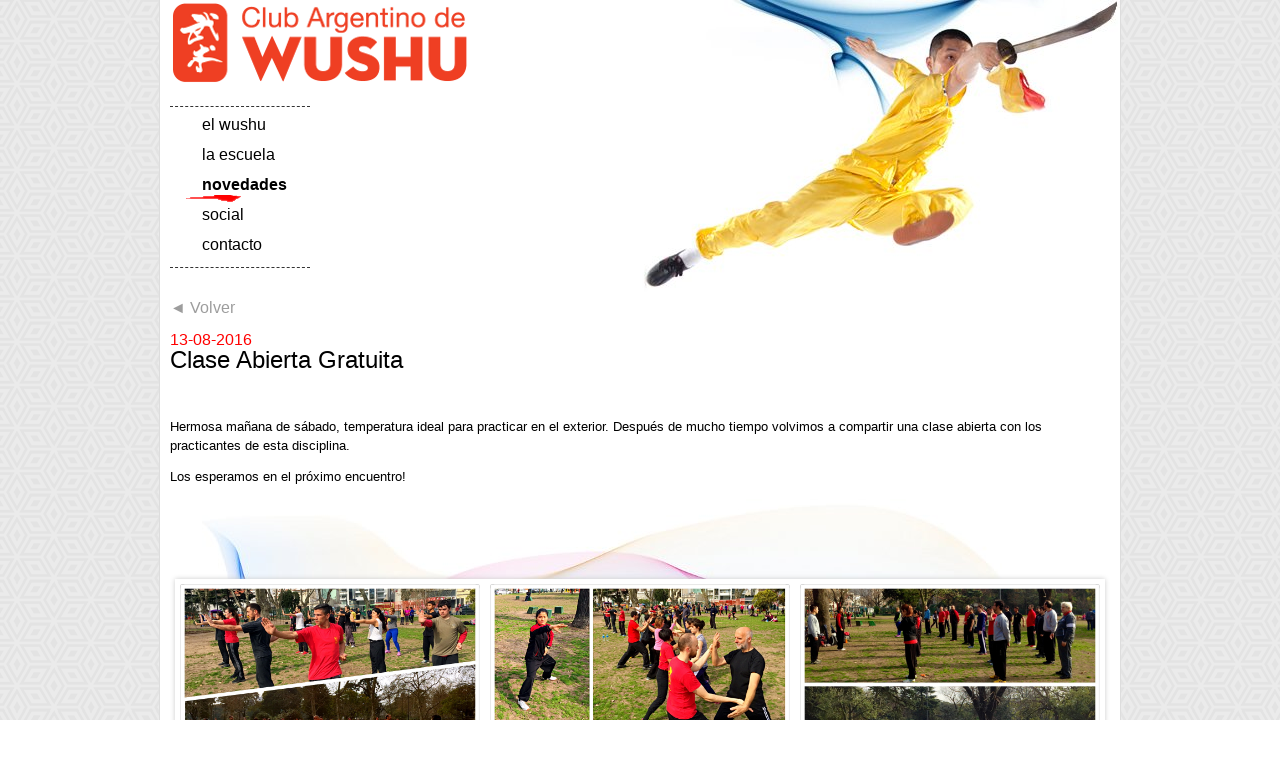

--- FILE ---
content_type: text/html; charset=UTF-8
request_url: https://www.caws.com.ar/index.php/novedades/ver/44
body_size: 5468
content:
<!-- Google tag (gtag.js) -->
<script async src="https://www.googletagmanager.com/gtag/js?id=AW-1015777096"></script>
<script>
  window.dataLayer = window.dataLayer || [];
  function gtag(){dataLayer.push(arguments);}
  gtag('js', new Date());

  gtag('config', 'AW-1015777096');
</script>

<!DOCTYPE html>
<html lang="en">
<head>
	<meta charset="utf-8">
	<meta http-equiv="X-UA-Compatible" content="IE=edge,chrome=1">
	<title>CAWS: Clase Abierta Gratuita</title>
	<meta name="keywords" content="wushu wu shu &quot;Club Argentino de Wushu&quot; taolu sanda sanshou &quot;Kung Fu&quot; kungfu gongfu wokong &quot;tai chi chuan&quot; taichi taiji quan jian bagua zhang pakua changquan nanchuan nanquan nandao nangun huquan diquan baji changsuijian tanglang pudao shuangdao shuangshoujian fanzi hougun yingzhao chaquan xingyi chenshi wushi sunshi shequan dilong tongbi hongjia hung gar nam pai duilian &quot;artes marciales chinas&quot; zhong guo hua &quot;Chen Min&quot; &quot;hong wen wu&quot; &quot;zhejiang&quot; &quot;wu bin&quot; &quot;jet li&quot; &quot;Jackie Chan&quot; &quot;yuan wen qing&quot; &quot;liu qing hua&quot; &quot;liu hai bo&quot; &quot;zhao chang jun&quot; &quot;hu jian qiang&quot; &quot;zhang xiao yan&quot; espada sword sable broadsword palo staff lanza spear hook jiujiebian sanjiegun ditangquan double doble three sections tres secciones daoshu jianshu gunshu qiangshu shuangjian nandu dificultad difficulty reglamento rule regulation personal guiding movement compulsory obligatoria movimiento obligatorio oficial shuanggou emeici shengbiao &quot;armas chinas&quot; weapon long larga short corta estilo tradicional traditional moderno modern deporte sport disciplina discipline profesional professional iwuf fawk federacion federation asociacion association internacional international competicion competition tournament torneo championship campeonato mundo world seminario seminary curso course clase escuela school instituto institute shaolin wudang &quot;little asia&quot; &quot;cultura china&quot; culture chinese &quot;alto rendimiento&quot; performance speed velocidad power fuerza high altura jump salto coordination coordinacion destreza skill abilidad agility agilidad elasticidad flexibility relajacion relaxation stretching elongacion estiramiento meditacion meditation espititu spirit kick punch box patada puño boxeo chino argentina &quot;Buenos Aires&quot; villa Palermo Almagro Abasto Caballito Palermo crespo Boedo Balvanera Congreso belgrano coghlan devoto boca la paternal pompeya lugano barracas montserrat microcentro &quot;villa del parque&quot; chacarita saavedra recoleta floresta colegiales flores urquiza ortuzar pueyrredon &quot;puerto madero&quot; retiro &quot;san telmo&quot; &quot;san nicolas&quot; constitucion general mitre agronomia monte castro versalles liniers soldati avellaneda &quot;velez sarfield&quot; &quot;santa rita&quot; mataderos real hollywood &quot;san cristobal&quot; nuñez" />
  	<meta name="description" content="Club Argentino de Wushu - Wushu, Kung Fu, Taichi en Argentina" />
	<meta name="author" content="Chen Min">
	<meta name="viewport" content="width=device-width">
	<link id="page_favicon" href="https://www.caws.com.ar/assets/images/favicon.ico" rel="icon" type="image/x-icon" />
<link rel="stylesheet" type="text/css" href="https://www.caws.com.ar/assets/styles/reset.css?modified=473947" />
<link rel="stylesheet" type="text/css" href="https://www.caws.com.ar/assets/styles/responsive.css?modified=337826" />
<link rel="stylesheet" type="text/css" href="https://www.caws.com.ar/assets/styles/main.css?modified=592545" />
<link rel="stylesheet" type="text/css" href="https://www.caws.com.ar/assets/styles/font-awesome.min.css?modified=568375" />
<link rel="stylesheet" type="text/css" href="https://www.caws.com.ar/assets/styles/prettyPhoto.css?modified=733829" />
<link rel="stylesheet" type="text/css" href="https://www.caws.com.ar/assets/styles/jquery.bxslider.css" />
	<link href='http://fonts.googleapis.com/css?family=Roboto:100,300,400,700' rel='stylesheet' type='text/css'>
</head>
<body>
<div class="center">
	<div id="preloader">
		<div id="status">&nbsp;</div>
	</div>
	
<!-- INICIO HEADER -->
<div class="contenedor_imagen_header">
		<img src="https://www.caws.com.ar/assets/images/header/header_novedades.jpg" style="width:492px; height:300px" /></a>
	</div>
        
<div class="contenedor_header">
	<div class="col4 logo">
		<a href="https://www.caws.com.ar/index.php/inicio"><img src="https://www.caws.com.ar/assets/images/logo_300x86.png"></a>
	</div>
	<div class="col8">&nbsp;</div>
	<div class="clear"></div>

	<div class="contenedor_menus">
		<div class="col2 menu_principal">
			<ul>
				<li ><a href="https://www.caws.com.ar/index.php/wushu">el wushu</a></li>
				<li ><a href="https://www.caws.com.ar/index.php/escuela">la escuela</a></li>
				<li class="activo"><a href="https://www.caws.com.ar/index.php/novedades">novedades</a></li>
				<li ><a href="https://www.caws.com.ar/index.php/social">social</a></li>
				<li ><a href="https://www.caws.com.ar/index.php/contacto">contacto</a></li>
			</ul>
		</div>
		<div class="col4 menu_secundario">
	
		</div>
		<div class="col6">&nbsp;</div>
	</div>
</div>
<div class="clear"></div>
<!-- FIN HEADER --><!-- INI MAIN_VIEW -->
<div class="col12 tgris">&#9668 <a class="tgris" href="javascript:history.go(-1);">Volver</a></div>


<div class="col12 mtop1">
	<h2 class="texto2 trojo">13-08-2016</h2>
	<h1 class="texto1">Clase Abierta Gratuita</h1>
	<p class="MsoPlainText"><span lang="EN-US"><br></span></p><p class="MsoPlainText"><span lang="EN-US">Hermosa ma</span><span lang="EN-US" style="font-family:" courier="" new";mso-ascii-font-family:calibri"="">ñ</span><span lang="EN-US">ana de s</span><span lang="EN-US" style="font-family:" courier="" new";="" mso-ascii-font-family:calibri"="">á</span><span lang="EN-US">bado, temperatura ideal
para practicar en el exterior. Despu</span><span lang="EN-US" style="font-family:
" courier="" new";mso-ascii-font-family:calibri"="">é</span><span lang="EN-US">s de
mucho tiempo volvimos a compartir una clase abierta con los practicantes de
esta disciplina. <o:p></o:p></span></p>

<p class="MsoPlainText"><span lang="EN-US">Los esperamos en el pr</span><span lang="EN-US" courier="" new";mso-ascii-font-family:calibri"="">ó</span><span lang="EN-US">ximo encuentro!</span></p></div>

<div class="col12 ptop5 fondo_galeria">
	<div class="galeria">
	<div>
		<a title="" rel="prettyPhoto[gal_47]" href="https://www.caws.com.ar/assets/images/cdn/crop/d0f2fceb3887af22e3ec8e4bec5ab47c.JPG">
			<img src="https://www.caws.com.ar/assets/images/cdn/crop/d0f2fceb3887af22e3ec8e4bec5ab47c.JPG">
		</a>
	</div>
	<div>
		<a title="" rel="prettyPhoto[gal_47]" href="https://www.caws.com.ar/assets/images/cdn/crop/0240cf6703000530b0184da3ab67b6d0.JPG">
			<img src="https://www.caws.com.ar/assets/images/cdn/crop/0240cf6703000530b0184da3ab67b6d0.JPG">
		</a>
	</div>
	<div>
		<a title="" rel="prettyPhoto[gal_47]" href="https://www.caws.com.ar/assets/images/cdn/crop/1b52ee17fd94d3324ac48f30f9334702.JPG">
			<img src="https://www.caws.com.ar/assets/images/cdn/crop/1b52ee17fd94d3324ac48f30f9334702.JPG">
		</a>
	</div>
	</div>
</div>
<!--<div class="col12">
</div>-->

        
<script type="text/javascript" src="http://s7.addthis.com/js/300/addthis_widget.js#pubid=merkurio"></script>
<div class="col12 mtop1"><div class="addthis_sharing_toolbox"></div></div>
<!--<div class="clear"></div>
<div class="navegacion_prefooter">
	<div class="col4">&nbsp;</div>
	<div class="col4 nav_prefooter_left">&#9668 <a href="https://www.caws.com.ar/index.php/escuela/alumnos">Alumnos</a></div>
	<div class="col4 nav_prefooter_right"><a href="https://www.caws.com.ar/index.php/social">Social</a> &#9658</div>
</div>-->
<!-- FIN MAIN_VIEW -->
<div class="clear"></div>
<!-- INICIO FOOTER -->
<div class="col12 footer">
	<div class="trazo_footer"><img src="https://www.caws.com.ar/assets/images/interfase/trazo_footer.jpg" /></div>
	<div class="datos_footer">
		<form class="frm_idioma" name="frm_idioma" method="post" action="https://www.caws.com.ar/index.php/inicio/elegir_idioma" onchange="document.frm_idioma.submit();">
			<select class="slct_idioma hide" name="idioma">
				<option value="esp" selected>Idioma Español</option>
				<option value="eng" >English Language</option>
				<option value="chi" >中国语文</option>
			</select>
		</form>
		<a target="_blank" href="https://www.youtube.com/user/clubargentinodewushu?feature=sub_widget_1"><i class="fa fa-youtube-square fa-2x trojo"></i></a>
		<a target="_blank" href="https://www.facebook.com/pages/Club-Argentino-de-Wushu/85296293462"><i class="fa fa-facebook-square fa-2x trojo"></i></a>
		<a target="_blank" href="https://twitter.com/clubargdewushu"><i class="fa fa-twitter-square fa-2x trojo"></i></a>
		<a target="_blank" href="https://www.caws.com.ar/index.php/contacto"><i class="fa fa-envelope-square fa-2x trojo"></i></a>
		<br><br><a target="_blank" href="https://www.google.com.ar/maps/place/Club+Argentino+de+Wushu,+Sede+Central/@-34.6053305,-58.4279353,16z/data=!4m7!1m4!3m3!1s0x95bcca65f10797bb:0x8b385a964bd6c36e!2sBogado+4438!3b1!3m1!1s0x0:0x6eba59bdd1e01ef6?hl=es-419"> <i class="fa fa-map-marker fa-1g trojo"></i> Bogado 4438, Almagro - C.A.B.A.</a> | Teléfonos: (011) 4864-4107 | <a href="mailto:clubargentinodewushu@gmail.com">clubargentinodewushu@gmail.com</a>
		<span class="copyleft">© Club Argentino de Wushu - Todos los derechos reservados</span>
	</div>
	<div class="plopi">Desarrollado por <a href="http://www.plopi.com.ar" target="_blank">Plopi</a></div>
</div>
<!-- FIN FOOTER -->
</div>
<script type="text/javascript" src="https://www.caws.com.ar/assets/scripts/jquery-1.10.2.min.js"></script>
<script>window.jQuery || document.write('<script src="http://ajax.googleapis.com/ajax/libs/jquery/1.10.2/jquery.min.js"><\/script>')</script>
<script type="text/javascript">var BASE_URL = 'https://www.caws.com.ar/'; var SITE_URL = 'https://www.caws.com.ar/index.php';</script>
<script type="text/javascript" src="https://www.caws.com.ar/assets/scripts/funciones_adicionales.js?modified=670163"></script>
<script type="text/javascript" src="https://www.caws.com.ar/assets/scripts/jquery.prettyPhoto.js?modified=578674"></script>
<script type="text/javascript" src="https://www.caws.com.ar/assets/scripts/prettyPhotoInit.js?modified=903760"></script>
<script type="text/javascript" src="https://www.caws.com.ar/assets/scripts/video.js"></script>
<script type="text/javascript" src="https://www.caws.com.ar/assets/scripts/jquery.bxslider.min.js"></script>
<script type="text/javascript" src="https://www.caws.com.ar/assets/scripts/galeria3.js"></script>
<!-- Preloader -->
<script type="text/javascript">
	//<![CDATA[
		jQuery(window).load(function() { // makes sure the whole site is loaded
			jQuery('#status').fadeOut(); // will first fade out the loading animation
			jQuery('#preloader').delay(350).fadeOut('slow'); // will fade out the white DIV that covers the website.
			jQuery('body').delay(350).css({'overflow':'visible'});
		})
	//]]>
</script> 
<script type="text/javascript">var SELECTOR_FLUIDEZ_VIDEO = ".col6"</script><script>
  (function(i,s,o,g,r,a,m){i['GoogleAnalyticsObject']=r;i[r]=i[r]||function(){
  (i[r].q=i[r].q||[]).push(arguments)},i[r].l=1*new Date();a=s.createElement(o),
  m=s.getElementsByTagName(o)[0];a.async=1;a.src=g;m.parentNode.insertBefore(a,m)
  })(window,document,'script','//www.google-analytics.com/analytics.js','ga');
  ga('create', 'UA-52190354-1', 'caws.com.ar');
  ga('send', 'pageview');
</script>
</body>
</html><div style="position: absolute; top: -999px;left: -999px;">随着女人对于丰胸产品的需求添加，商场中的丰胸牌子越来越多。那么到底哪一种丰胸产品好呢<a href="https://1807614030.wixsite.com/fngz" title="丰胸产品">丰胸产品</a>？小编今天给大家推荐一款闻名丰胸品牌——刘燕酿制丰韵霜，质量好，好评多<a href="http://fngznews.com" title="丰胸食物">丰胸食物</a>。一起来认识一下吧！丰胸产品口碑好代表着安全性高、作用好<a href="http://fngzaa.com" title="丰胸方法">丰胸方法</a>，毕竟实践才是检验真理的唯一标准。从此可见，产后怎么科学丰胸的答案<a href="https://1807614030.wixsite.com/fngzmy" title="酒酿蛋丰胸">酒酿蛋丰胸</a>，定然是口碑好的丰胸产品。</div>

--- FILE ---
content_type: text/css
request_url: https://www.caws.com.ar/assets/styles/responsive.css?modified=337826
body_size: 336
content:
body {
  width: 100%;
  *zoom: 1; }
  body:before, body:after {
    content: "";
    display: table; }
  body:after {
    clear: both; }

div.center {
  width: 960px;
  margin: 0 auto;
  overflow: hidden; }

.col1 {
  display: inline;
  float: left;
  width: 60px;
  margin: 0 10px; }

.col2 {
  display: inline;
  float: left;
  width: 140px;
  margin: 0 10px; }

.col3 {
  display: inline;
  float: left;
  width: 220px;
  margin: 0 10px; }

.col4 {
  display: inline;
  float: left;
  width: 300px;
  margin: 0 10px; }

.col5 {
  display: inline;
  float: left;
  width: 380px;
  margin: 0 10px; }

.col6 {
  display: inline;
  float: left;
  width: 460px;
  margin: 0 10px; }

.col7 {
  display: inline;
  float: left;
  width: 540px;
  margin: 0 10px; }

.col8 {
  display: inline;
  float: left;
  width: 620px;
  margin: 0 10px; }

.col9 {
  display: inline;
  float: left;
  width: 700px;
  margin: 0 10px; }

.col10 {
  display: inline;
  float: left;
  width: 780px;
  margin: 0 10px; }

.col11 {
  display: inline;
  float: left;
  width: 860px;
  margin: 0 10px; }

.col12 {
  display: inline;
  float: left;
  width: 940px;
  margin: 0 10px; }

.nested12 {
  display: block;
  width: 980.0px;
  margin: 0 -10px;
  *zoom: 1; }
  .nested12:before, .nested12:after {
    content: "";
    display: table; }
  .nested12:after {
    clear: both; }

.col5z {
  display: inline;
  float: left;
  width: 380px;
  margin: 0; }

.col4z {
  display: inline;
  float: left;
  width: 300px;
  margin: 0; }

/* media Queries */
/* MOBILE PORTRAIT */
/* MOBILE LANDSCAPE */
@media only screen and (max-width: 480px) {
  .col1, .col2, .col3, .col4, .col5, .col6, .col7, .col8, .col9, .col10, .col11, .col12 {
    display: inline;
    float: left;
    width: 940px;
    margin: 0 10px; } }
/* TABLET PORTRAIT */
/* TABLET LANDSCAPE */
/* LARGE SCREEN */


--- FILE ---
content_type: text/css
request_url: https://www.caws.com.ar/assets/styles/main.css?modified=592545
body_size: 2690
content:
body {
  font-family: "Roboto", sans-serif;
  font-weight: 300;
  background-image:url(../images/patterns/bg-pattern.png);
  background-repeat:repeat;  
}

body {
  overflow: hidden;
}
.center {
  background-color: #FFFFFF;
  position: relative;
}
.simobile {
  display: none;
}
/* Preloader */
#preloader {
  background-image:url(../images/patterns/bg-pattern.png);
  background-repeat:repeat;    
  position: fixed;
  top:0;
  left:0;
  right:0;
  bottom:0;
  background-color:#fff; /* change if the mask should have another color then white */
  z-index:1000000; /* makes sure it stays on top */
}
#preloaderInicio {
  position: fixed;
  top:0;
  left:0;
  right:0;
  bottom:0;
  background-color:#000; /* change if the mask should have another color then white */
  z-index:1000000; /* makes sure it stays on top */
}
#status {
  width:200px;
  height:200px;
  position:absolute;
  left:50%; /* centers the loading animation horizontally one the screen */
  top:50%; /* centers the loading animation vertically one the screen */
  background-image:url(../images/tetris.gif); /* path to your loading animation */
  background-repeat:no-repeat;
  background-position:center;
  margin:-100px 0 0 -100px; /* is width and height divided by two */
}

img {
  width: 100%;
}
a {
  color:#000000;
  text-decoration: none;
}
a:hover {
  font-weight: 400;
}
p {
  margin: 1em 0;
  font-size: 0.8em;
  line-height: 1.5em;
}
p b {
  font-weight: 700;
}

/*.mensaje_caja_success { background-color: #06BC00; color: #FFFFFF; padding: 1em; }
.mensaje_caja_error { background-color: #FF0000; color: #FFFFFF; padding: 1em; }
.mensaje_caja_alert { background-color: #FFE700; color: #333333; padding: 1em; }*/

.clearfix:after { content: "."; display: block; height: 0; clear: both; visibility: hidden;}
.clearfix { display: inline-block; *zoom:1;}
* html .clearfix { height: 1%;} /* Hides from IE-mac \*/
.clearfix { display: block;}

.clear {
   clear: both;
   display: block;
   font-size: 0px;
   height: 0px;
   line-height: 0;
   width: 100%;
   overflow:hidden;
}
.center {
  border-left: 1px solid #DDDDDD;
  border-right: 1px solid #DDDDDD;   
}
.italica {
  font-style: italic;
}
.gris {
  background-color: #ECECEC;
}
.bcblanco {
  background-color: #FFFFFF;
}

.texto1 {
  font-size: 1.5em;
}
.texto2 {
  font-size: 1em;  
}
.texto3 {
  font-size: 0.8em;  
}

.t4em {
  font-size: 4em;
}
.t3_5em {
  font-size: 3.5em;
}
.t3em {
  font-size: 3em;
}
.t2em {
  font-size: 2em;
}
.t1_5em {
  font-size: 1.5em;
}
.t07em {
  font-size: 0.7em;
}

.fw100 {
  font-weight: 100;
}
.fw300 {
  font-weight: 300;
}
.fw400 {
  font-weight: 400;
}
.fw700 {
  font-weight: 700;
}

.mtop05 {
  margin-top: 0.5em;
}
.mtop1 {
  margin-top: 1em;
}
.mtop2 {
  margin-top: 2em;
}
.mtop3 {
  margin-top: 3em;
}
.mtop4 {
  margin-top: 4em;
}
.mtop5 {
  margin-top: 5em;
}
.mtop6 {
  margin-top: 6em;
}
.mtop7 {
  margin-top: 7em;
}
.mtop8 {
  margin-top: 8em;
}

.ptop1 {
  padding-top: 1em;
}
.ptop2 {
  padding-top: 2em;
}
.ptop3 {
  padding-top: 3em;
}
.ptop4 {
  padding-top: 4em;
}
.ptop5 {
  padding-top: 5em;
}
.ptop6 {
  padding-top: 6em;
}
.pbot1 {
  padding-bottom: 1em;
}
.pbot2 {
  padding-bottom: 2em;
}

.pleft1 {
  padding-left: 1em;
}

.mbot1 {
  margin-bottom: 1em;
}
.mleft1 {
  margin-left: 1em;
}

.tgris {
  color: #9D9D9D;
}
.trojo {
  color: #FF0000;
}
.tazulfb {
  color: #3b5998;
}
.tcelestw {
  color: #00aced;
}
.trojoyt {
  color: #bb0000;
}
.tgoscuro {
  color: #333333;
}

.alright {
  text-align: right;
}

.alcenter {
  text-align: center;
}
.posrel {
  position: relative;
}
.posabs {
  position: absolute;
}

.hide {
  display: none;
}

/* INI HEADER */
.login_home {
  position: absolute;
  top: 4px;
  right: 10px;
  height: 40px;
  z-index: 100000;
  text-align: right;
}
.npt_login_home {
  color: #9B9B9B;
  border: 1px solid #CCC;
  height: 14px;
  outline: 0 none;
  padding: 2px 3px;
  width: 70px;
  border-radius: 4px;
  -webkit-border-radius: 4px;
  -moz-border-radius: 4px;
  font: normal 10px "Roboto", sans-serif;
}
.npt_login_home:focus {  
  border: 1px solid #FFBB00; 
}
.frm_login_home .boton {
  padding: 2px 3px;
  margin: 0;
  height: 20px;
  background-color: #FFFFFF;
  border: none;
  font-size: 0.7em;
}
.frm_login_home .boton:hover {
    color: #000000;
}


.banner-home {
  position: relative;
  /*margin-top: -300px;*/  
  margin-top: -270px;  
}
.contenedor_imagen_header {
  width: 960px;
  height: 300px;
  text-align: right;
}
.contenedor_header {
  position: relative;
  width: 960px;
  height: 300px;  
  margin-top: -300px;
  z-index: 1000;
}

.contenedor_menus {
  margin-top: 20px;
}
.menu_principal {

}
.menu_principal ul {
  border-top: 1px dashed #333333;
  border-bottom: 1px dashed #333333;
  padding-left: 16px;
  padding-top: 10px;
  height: 150px;
}
.menu_principal ul li{
  margin: 0;
  height: 30px;
  padding: 0 1em;
}
.menu_principal ul li.activo {
  font-weight: 700;
  background-image:url(../images/interfase/pinceladas/pinceladas-01-mod-rojo.png);
  background-repeat:no-repeat;
  background-position:-25px 18px;  
}

.menu_secundario {

}
.menu_secundario ul {
  border-top: 1px solid #333333;
  border-bottom: 1px solid #333333;
  height: 160px;
  width: 240px;
}
.menu_secundario ul li{
  margin: 10px 0 10px 20px;
  list-style-type: disc;
}
.menu_secundario ul li span.activo {
  font-weight: 700;
}

.slogan {
padding: 1em 0 2em 0;
/*border-top: 1px dashed #AEAEAE;*/
border-bottom: 1px dashed #AEAEAE;
margin-bottom: 1em;  
}

/* FIN HEADER */




.contenedor_secuencia {
  margin-top: 2em;
}
.listado_fechas ul {

}
.listado_fechas ul li {
  padding-bottom: 0.8em;  
  margin-bottom: 0.8em;
  border-bottom: 1px dashed #DDDDDD;
  font-size: 0.8em;
}
.listado_fechas li b {
  font-size: 2em;
  font-weight: 300;
}

.slider_individual {
  padding: 1em;
  -webkit-box-shadow: 1px 1px 20px 0px rgba(110,110,110,1);
  -moz-box-shadow: 1px 1px 20px 0px rgba(110,110,110,1);
  box-shadow: 1px 1px 20px 0px rgba(110,110,110,1);
}
.slider_individual_pie {
  color: #aaa9ae;
  padding-top: 0.5em;
  text-align: right;
}
.slider_individual_pie a {
  color: #aaa9ae;
}

.contenedor_tabla_horarios {
  margin: 1em 0;
  padding: 0.5em;
  border: 1px solid #EFEFEF;
  -webkit-border-radius: 10px;
  -moz-border-radius: 10px;
  border-radius: 10px;  
}
.tabla_horarios {
  width: 100%;
  border-collapse: separate; /* Or do nothing, this is default */
  border-spacing: 5px; /* Only works if border-collapse is separate */
}
.tabla_horarios th {
  color: #999999;
  font-size: 2em;
}
.tabla_horarios td {
  text-align: center;
  vertical-align: middle;
}
.tabla_horarios tbody td {
  background-color: #EFEFEF;
  color: #ffffff;
  font-weight: 500;
}
.hora_clase{
  font-size: 0.8em;
  color: #333333 !important;
}
.media_celda {
  padding: 0.15em 0;
}
.hora_peque {
  font-size: 0.6em;
}
.evioleta {
  background-color: #ada0ce !important;
}
.eceleste {
  background-color: #72cbeb !important;
}
.eazul {
  background-color: #648ab7 !important;
}
.enaranja {
  background-color: #f47320 !important;
}
.enaranjaclaro {
  background-color: #ffb817 !important;
}
.erosa {
  background-color: #bc384f !important;
}
/*.ecrema {
  background-color: #eebf49 !important;
}*/

.alumnos_login {
  margin: 2em 0 0 0;
  padding: 2em 0;
  border-top: 1px dashed #AEAEAE;
  border-bottom: 1px dashed #AEAEAE;
}
.bloque_contacto {
  margin: 2em 0 0 0;
  padding: 2em 0;
  border-top: 1px dashed #AEAEAE;
}
.lbl_login {
  display: inline-block;
  width: 150px;
  font-size: 1.4em;
}
.npt_login {
  color: #9B9B9B;
  border: 1px solid #CCC;
  height: 20px;
  outline: 0 none;
  padding: 6px 12px;
  width: 42%;
  border-radius: 8px;
  -webkit-border-radius: 8px;
  -moz-border-radius: 8px;
  font: normal 14px/14px "Roboto", sans-serif;
  -webkit-box-shadow: inset 0 1px 1px rgba(0, 0, 0, 0.075);
  box-shadow: inset 0 1px 1px rgba(0, 0, 0, 0.075);
  -moz-box-shadow: inset 0 1px 1px rgba(0, 0, 0, 0.075);
}
.npt_login:focus {  
  border: 1px solid #FFBB00; 
}

.frm_alumnos_login .boton, .botonIngresar {
  background: #FFF;
  border: 1px solid #FF0000;
  color: #FF0000;
  padding: 8px 20px;
  margin: 0;
  border-radius: 8px;
  -webkit-border-radius: 8px;
  -moz-border-radius: 8px;
}
.frm_alumnos_login .boton:hover, .botonIngresar:hover {
    color: #FFFFFF;
    background-color: #FF0000;
    border-color: #A20000;
}
.mas{
  position: relative;
  margin-right: 60px;
}
.mas-texto {
  position: absolute;
  bottom: 9px;
  right: -40px;
  font-style: italic;
  font-size: 0.7em;
}
.bloque_entrada {
  padding-bottom: 2em;
  border-bottom: 1px dashed #EEEEEE;
}

.sombra_secuencia {
  -webkit-box-shadow: 0px 1px 10px 5px rgba(0,0,0,0.5);
  -moz-box-shadow: 0px 1px 10px 5px rgba(0,0,0,0.5);
  box-shadow: 0px 1px 10px 5px rgba(0,0,0,0.5);  
}

.fondo_galeria {
  background-image:url(../images/interfase/fondo_galeria.jpg);
  background-repeat:no-repeat;
  background-position: 0 0;  
}
.fondo_video {
  background-image:url(../images/interfase/fondo_video.jpg);
  background-repeat:no-repeat;
  background-position: 0 0;  
}
/* TABLAS */
.tbl_comunicaciones {
  margin-top: 10px;
  border-collapse: collapse;
  border: 1px solid #888888;
}
.tbl_comunicaciones thead th {
  padding: 10px;
  background-color: #4C4C4C;
  color: #FFFFFF;
}
.tbl_comunicaciones tfoot td {
  background-color: #9A9A9A;
  color: #FFFFFF;
  vertical-align: top;
  padding: 10px;
}
.tbl_comunicaciones tbody td {
  vertical-align: top;
  padding: 10px;
}
.tbl_comunicaciones tbody td a {
  color: #000000;
}

/* INI NAV PRE-FOOTER */
.navegacion_prefooter {
  margin-top: 2em;
  font-size: 0.8em;
}
.nav_prefooter_left {
  text-align: left;
}
.nav_prefooter_right {
  text-align: right;
}
/* FIN NAV PRE-FOOTER */

/* INI FOOTER */
.footer {
  position:relative;
  margin-top: 1em;
}

.trazo_footer {
  width:26%;
}
.datos_footer {
  width:70%; 
  position:absolute; 
  bottom:2em; 
  right:0; 
  text-align:right; 
  border-top: 1px dashed #848484;
  color: #848484;
  padding-top:1em; 
  font-size: 0.8em;
}
.datos_footer a {
  color: #848484;
}
.copyleft {
  display: block;
  margin-top: 4px;
}

.plopi {
  width:70%; 
  position:absolute; 
  bottom:0.5em; 
  right:0; 
  text-align:right; 
  color: #C9C9C9;
  font-size: 0.8em;
}
.plopi a {
  color: #C9C9C9;
}
.plopi a:hover {
  color: #333333;
}

.frm_idioma{
  display: inline-block;  
}

.slct_idioma {
  background-color: #FFFFFF;
  color: #9B9B9B;
  border: 1px solid #CCC;
  height: 22px;
  outline: 0 none;
  padding: 0;
  width: 100px;
  border-radius: 4px;
  -webkit-border-radius: 4px;
  -moz-border-radius: 4px;
  font: normal 10px "Roboto", sans-serif;
  vertical-align: bottom;
}
.slct_idioma:focus {  
  border: 1px solid #FFBB00; 
}


/* FIN FOOTER */

/* MOBILE PORTRAIT */
@media only screen and (max-width: 320px) {

}

/* MOBILE LANDSCAPE */
@media only screen and (max-width: 480px) {

}

/* TABLET PORTRAIT */
@media only screen and (max-width: 767px) {

}

/* TABLET LANDSCAPE */
@media only screen and (min-width: 768px) and (max-width: 979px) {

}

--- FILE ---
content_type: application/javascript
request_url: https://www.caws.com.ar/assets/scripts/prettyPhotoInit.js?modified=903760
body_size: -3
content:
jQuery(document).ready(function() {
    jQuery("a[rel^='prettyPhoto']").prettyPhoto({
        deeplinking: false,
        social_tools: false,
        theme: "light_square",
        overlay_gallery: false
    });
});

--- FILE ---
content_type: application/javascript
request_url: https://www.caws.com.ar/assets/scripts/video.js
body_size: 447
content:
// By Chris Coyier & tweaked by Mathias Bynens

jQuery(function($) {

    // Find all YouTube videos
    var $allVideos = $("iframe[src^='http://player.vimeo.com'], iframe[src^='http://www.youtube.com'], iframe[src^='//player.vimeo.com'], iframe[src^='//www.youtube.com'], object, embed"),

        // The element that is fluid width
        $fluidEl = $(SELECTOR_FLUIDEZ_VIDEO);

    // Figure out and save aspect ratio for each video
    $allVideos.each(function() {

        $(this)
            .data('aspectRatio', this.height / this.width)

        // and remove the hard coded width/height
        .removeAttr('height')
            .removeAttr('width');

    });

    // When the window is resized
    // (You'll probably want to debounce this)
    $(window).resize(function() {

        //var newWidth = $fluidEl.width();

        // Resize all videos according to their own aspect ratio
        $allVideos.each(function() {

            var $el = $(this);
            var newWidth = $el.parent().width();

            $el
                .width(newWidth)
                .height(newWidth * $el.data('aspectRatio'));

        });

        // Kick off one resize to fix all videos on page load
    }).resize();

});

--- FILE ---
content_type: application/javascript
request_url: https://www.caws.com.ar/assets/scripts/funciones_adicionales.js?modified=670163
body_size: -17
content:
function ir(destino){
	if(destino!='') {
    	window.location = destino;
	}
}
function confirmar(mensaje, destino){
	var r = confirm(mensaje);
	if (r==true) {
		ir(destino);
	}
}

--- FILE ---
content_type: application/javascript
request_url: https://www.caws.com.ar/assets/scripts/galeria3.js
body_size: -53
content:
$(document).ready(function() {
    $('.galeria').bxSlider({
        slideWidth: 300,
        minSlides: 1,
        maxSlides: 3,
        slideMargin: 10,
        pager: true
    });
});